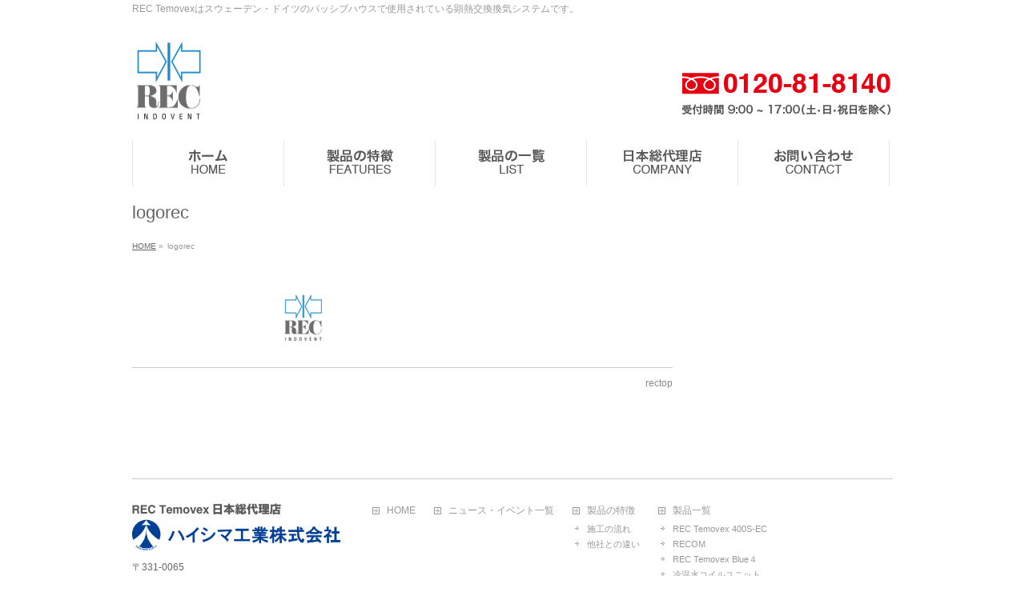

--- FILE ---
content_type: text/html; charset=UTF-8
request_url: https://rec-japan.net/logorec/
body_size: 12273
content:
<!DOCTYPE html>
<!--[if IE]>
<meta http-equiv="X-UA-Compatible" content="IE=Edge">
<![endif]-->
<html xmlns:fb="http://ogp.me/ns/fb#" dir="ltr" lang="ja" prefix="og: https://ogp.me/ns#">
<head>
<meta charset="UTF-8" />
<title>logorec | REC Temovex</title>
<link rel="start" href="https://rec-japan.net" title="HOME" />

<!--[if lte IE 8]>
<link rel="stylesheet" type="text/css" media="all" href="https://rec-japan.net/wp-content/themes/biz-vektor-child/style_oldie.css" />
<![endif]-->
<meta id="viewport" name="viewport" content="width=device-width, initial-scale=1">
<!--[if lt IE 9]><script src="https://rec-japan.net/wp-content/themes/biz-vektor/js/html5.js"></script><![endif]-->

		<!-- All in One SEO 4.9.1.1 - aioseo.com -->
	<meta name="robots" content="max-image-preview:large" />
	<meta name="author" content="haishima"/>
	<meta name="google-site-verification" content="ur2yF0wFyZUtUveGZWhtXSM78ZVZv9QATPfHDvdjoVE" />
	<link rel="canonical" href="https://rec-japan.net/logorec/" />
	<meta name="generator" content="All in One SEO (AIOSEO) 4.9.1.1" />

		<!-- Global site tag (gtag.js) - Google Analytics -->
<script async src="https://www.googletagmanager.com/gtag/js?id=G-Z1MMJT429L"></script>
<script>
  window.dataLayer = window.dataLayer || [];
  function gtag(){dataLayer.push(arguments);}
  gtag('js', new Date());

  gtag('config', 'G-Z1MMJT429L');
</script>
		<meta property="og:locale" content="ja_JP" />
		<meta property="og:site_name" content="REC Temovex | REC Temovexはスウェーデン・ドイツのパッシブハウスで使用されている顕熱交換換気システムです。" />
		<meta property="og:type" content="article" />
		<meta property="og:title" content="logorec | REC Temovex" />
		<meta property="og:url" content="https://rec-japan.net/logorec/" />
		<meta property="article:published_time" content="2016-11-10T01:22:58+00:00" />
		<meta property="article:modified_time" content="2016-11-10T01:22:58+00:00" />
		<meta name="twitter:card" content="summary" />
		<meta name="twitter:title" content="logorec | REC Temovex" />
		<script type="application/ld+json" class="aioseo-schema">
			{"@context":"https:\/\/schema.org","@graph":[{"@type":"BreadcrumbList","@id":"https:\/\/rec-japan.net\/logorec\/#breadcrumblist","itemListElement":[{"@type":"ListItem","@id":"https:\/\/rec-japan.net#listItem","position":1,"name":"\u30db\u30fc\u30e0","item":"https:\/\/rec-japan.net","nextItem":{"@type":"ListItem","@id":"https:\/\/rec-japan.net\/logorec\/#listItem","name":"logorec"}},{"@type":"ListItem","@id":"https:\/\/rec-japan.net\/logorec\/#listItem","position":2,"name":"logorec","previousItem":{"@type":"ListItem","@id":"https:\/\/rec-japan.net#listItem","name":"\u30db\u30fc\u30e0"}}]},{"@type":"ItemPage","@id":"https:\/\/rec-japan.net\/logorec\/#itempage","url":"https:\/\/rec-japan.net\/logorec\/","name":"logorec | REC Temovex","inLanguage":"ja","isPartOf":{"@id":"https:\/\/rec-japan.net\/#website"},"breadcrumb":{"@id":"https:\/\/rec-japan.net\/logorec\/#breadcrumblist"},"author":{"@id":"https:\/\/rec-japan.net\/author\/haishima\/#author"},"creator":{"@id":"https:\/\/rec-japan.net\/author\/haishima\/#author"},"datePublished":"2016-11-10T10:22:58+09:00","dateModified":"2016-11-10T10:22:58+09:00"},{"@type":"Organization","@id":"https:\/\/rec-japan.net\/#organization","name":"REC Temovex","description":"REC Temovex\u306f\u30b9\u30a6\u30a7\u30fc\u30c7\u30f3\u30fb\u30c9\u30a4\u30c4\u306e\u30d1\u30c3\u30b7\u30d6\u30cf\u30a6\u30b9\u3067\u4f7f\u7528\u3055\u308c\u3066\u3044\u308b\u9855\u71b1\u4ea4\u63db\u63db\u6c17\u30b7\u30b9\u30c6\u30e0\u3067\u3059\u3002","url":"https:\/\/rec-japan.net\/"},{"@type":"Person","@id":"https:\/\/rec-japan.net\/author\/haishima\/#author","url":"https:\/\/rec-japan.net\/author\/haishima\/","name":"haishima","image":{"@type":"ImageObject","@id":"https:\/\/rec-japan.net\/logorec\/#authorImage","url":"https:\/\/secure.gravatar.com\/avatar\/d92d45226fbabe2b10b35b212cf2aa4961ab0b8d553ee3305ab87eb217c766d3?s=96&d=mm&r=g","width":96,"height":96,"caption":"haishima"}},{"@type":"WebSite","@id":"https:\/\/rec-japan.net\/#website","url":"https:\/\/rec-japan.net\/","name":"REC Temovex","description":"REC Temovex\u306f\u30b9\u30a6\u30a7\u30fc\u30c7\u30f3\u30fb\u30c9\u30a4\u30c4\u306e\u30d1\u30c3\u30b7\u30d6\u30cf\u30a6\u30b9\u3067\u4f7f\u7528\u3055\u308c\u3066\u3044\u308b\u9855\u71b1\u4ea4\u63db\u63db\u6c17\u30b7\u30b9\u30c6\u30e0\u3067\u3059\u3002","inLanguage":"ja","publisher":{"@id":"https:\/\/rec-japan.net\/#organization"}}]}
		</script>
		<!-- All in One SEO -->

<link rel='dns-prefetch' href='//maxcdn.bootstrapcdn.com' />
<link rel='dns-prefetch' href='//fonts.googleapis.com' />
<link rel="alternate" type="application/rss+xml" title="REC Temovex &raquo; フィード" href="https://rec-japan.net/feed/" />
<link rel="alternate" type="application/rss+xml" title="REC Temovex &raquo; コメントフィード" href="https://rec-japan.net/comments/feed/" />
<link rel="alternate" type="application/rss+xml" title="REC Temovex &raquo; logorec のコメントのフィード" href="https://rec-japan.net/feed/?attachment_id=7" />
<link rel="alternate" title="oEmbed (JSON)" type="application/json+oembed" href="https://rec-japan.net/wp-json/oembed/1.0/embed?url=https%3A%2F%2Frec-japan.net%2Flogorec%2F" />
<link rel="alternate" title="oEmbed (XML)" type="text/xml+oembed" href="https://rec-japan.net/wp-json/oembed/1.0/embed?url=https%3A%2F%2Frec-japan.net%2Flogorec%2F&#038;format=xml" />
<meta name="description" content="REC Temovexはスウェーデン・ドイツのパッシブハウスで使用されている顕熱交換換気システムです。" />
<style type="text/css">.keyColorBG,.keyColorBGh:hover,.keyColor_bg,.keyColor_bg_hover:hover{background-color: #e90000;}.keyColorCl,.keyColorClh:hover,.keyColor_txt,.keyColor_txt_hover:hover{color: #e90000;}.keyColorBd,.keyColorBdh:hover,.keyColor_border,.keyColor_border_hover:hover{border-color: #e90000;}.color_keyBG,.color_keyBGh:hover,.color_key_bg,.color_key_bg_hover:hover{background-color: #e90000;}.color_keyCl,.color_keyClh:hover,.color_key_txt,.color_key_txt_hover:hover{color: #e90000;}.color_keyBd,.color_keyBdh:hover,.color_key_border,.color_key_border_hover:hover{border-color: #e90000;}</style>
<style id='wp-img-auto-sizes-contain-inline-css' type='text/css'>
img:is([sizes=auto i],[sizes^="auto," i]){contain-intrinsic-size:3000px 1500px}
/*# sourceURL=wp-img-auto-sizes-contain-inline-css */
</style>
<style id='wp-emoji-styles-inline-css' type='text/css'>

	img.wp-smiley, img.emoji {
		display: inline !important;
		border: none !important;
		box-shadow: none !important;
		height: 1em !important;
		width: 1em !important;
		margin: 0 0.07em !important;
		vertical-align: -0.1em !important;
		background: none !important;
		padding: 0 !important;
	}
/*# sourceURL=wp-emoji-styles-inline-css */
</style>
<style id='wp-block-library-inline-css' type='text/css'>
:root{--wp-block-synced-color:#7a00df;--wp-block-synced-color--rgb:122,0,223;--wp-bound-block-color:var(--wp-block-synced-color);--wp-editor-canvas-background:#ddd;--wp-admin-theme-color:#007cba;--wp-admin-theme-color--rgb:0,124,186;--wp-admin-theme-color-darker-10:#006ba1;--wp-admin-theme-color-darker-10--rgb:0,107,160.5;--wp-admin-theme-color-darker-20:#005a87;--wp-admin-theme-color-darker-20--rgb:0,90,135;--wp-admin-border-width-focus:2px}@media (min-resolution:192dpi){:root{--wp-admin-border-width-focus:1.5px}}.wp-element-button{cursor:pointer}:root .has-very-light-gray-background-color{background-color:#eee}:root .has-very-dark-gray-background-color{background-color:#313131}:root .has-very-light-gray-color{color:#eee}:root .has-very-dark-gray-color{color:#313131}:root .has-vivid-green-cyan-to-vivid-cyan-blue-gradient-background{background:linear-gradient(135deg,#00d084,#0693e3)}:root .has-purple-crush-gradient-background{background:linear-gradient(135deg,#34e2e4,#4721fb 50%,#ab1dfe)}:root .has-hazy-dawn-gradient-background{background:linear-gradient(135deg,#faaca8,#dad0ec)}:root .has-subdued-olive-gradient-background{background:linear-gradient(135deg,#fafae1,#67a671)}:root .has-atomic-cream-gradient-background{background:linear-gradient(135deg,#fdd79a,#004a59)}:root .has-nightshade-gradient-background{background:linear-gradient(135deg,#330968,#31cdcf)}:root .has-midnight-gradient-background{background:linear-gradient(135deg,#020381,#2874fc)}:root{--wp--preset--font-size--normal:16px;--wp--preset--font-size--huge:42px}.has-regular-font-size{font-size:1em}.has-larger-font-size{font-size:2.625em}.has-normal-font-size{font-size:var(--wp--preset--font-size--normal)}.has-huge-font-size{font-size:var(--wp--preset--font-size--huge)}.has-text-align-center{text-align:center}.has-text-align-left{text-align:left}.has-text-align-right{text-align:right}.has-fit-text{white-space:nowrap!important}#end-resizable-editor-section{display:none}.aligncenter{clear:both}.items-justified-left{justify-content:flex-start}.items-justified-center{justify-content:center}.items-justified-right{justify-content:flex-end}.items-justified-space-between{justify-content:space-between}.screen-reader-text{border:0;clip-path:inset(50%);height:1px;margin:-1px;overflow:hidden;padding:0;position:absolute;width:1px;word-wrap:normal!important}.screen-reader-text:focus{background-color:#ddd;clip-path:none;color:#444;display:block;font-size:1em;height:auto;left:5px;line-height:normal;padding:15px 23px 14px;text-decoration:none;top:5px;width:auto;z-index:100000}html :where(.has-border-color){border-style:solid}html :where([style*=border-top-color]){border-top-style:solid}html :where([style*=border-right-color]){border-right-style:solid}html :where([style*=border-bottom-color]){border-bottom-style:solid}html :where([style*=border-left-color]){border-left-style:solid}html :where([style*=border-width]){border-style:solid}html :where([style*=border-top-width]){border-top-style:solid}html :where([style*=border-right-width]){border-right-style:solid}html :where([style*=border-bottom-width]){border-bottom-style:solid}html :where([style*=border-left-width]){border-left-style:solid}html :where(img[class*=wp-image-]){height:auto;max-width:100%}:where(figure){margin:0 0 1em}html :where(.is-position-sticky){--wp-admin--admin-bar--position-offset:var(--wp-admin--admin-bar--height,0px)}@media screen and (max-width:600px){html :where(.is-position-sticky){--wp-admin--admin-bar--position-offset:0px}}

/*# sourceURL=wp-block-library-inline-css */
</style><style id='global-styles-inline-css' type='text/css'>
:root{--wp--preset--aspect-ratio--square: 1;--wp--preset--aspect-ratio--4-3: 4/3;--wp--preset--aspect-ratio--3-4: 3/4;--wp--preset--aspect-ratio--3-2: 3/2;--wp--preset--aspect-ratio--2-3: 2/3;--wp--preset--aspect-ratio--16-9: 16/9;--wp--preset--aspect-ratio--9-16: 9/16;--wp--preset--color--black: #000000;--wp--preset--color--cyan-bluish-gray: #abb8c3;--wp--preset--color--white: #ffffff;--wp--preset--color--pale-pink: #f78da7;--wp--preset--color--vivid-red: #cf2e2e;--wp--preset--color--luminous-vivid-orange: #ff6900;--wp--preset--color--luminous-vivid-amber: #fcb900;--wp--preset--color--light-green-cyan: #7bdcb5;--wp--preset--color--vivid-green-cyan: #00d084;--wp--preset--color--pale-cyan-blue: #8ed1fc;--wp--preset--color--vivid-cyan-blue: #0693e3;--wp--preset--color--vivid-purple: #9b51e0;--wp--preset--gradient--vivid-cyan-blue-to-vivid-purple: linear-gradient(135deg,rgb(6,147,227) 0%,rgb(155,81,224) 100%);--wp--preset--gradient--light-green-cyan-to-vivid-green-cyan: linear-gradient(135deg,rgb(122,220,180) 0%,rgb(0,208,130) 100%);--wp--preset--gradient--luminous-vivid-amber-to-luminous-vivid-orange: linear-gradient(135deg,rgb(252,185,0) 0%,rgb(255,105,0) 100%);--wp--preset--gradient--luminous-vivid-orange-to-vivid-red: linear-gradient(135deg,rgb(255,105,0) 0%,rgb(207,46,46) 100%);--wp--preset--gradient--very-light-gray-to-cyan-bluish-gray: linear-gradient(135deg,rgb(238,238,238) 0%,rgb(169,184,195) 100%);--wp--preset--gradient--cool-to-warm-spectrum: linear-gradient(135deg,rgb(74,234,220) 0%,rgb(151,120,209) 20%,rgb(207,42,186) 40%,rgb(238,44,130) 60%,rgb(251,105,98) 80%,rgb(254,248,76) 100%);--wp--preset--gradient--blush-light-purple: linear-gradient(135deg,rgb(255,206,236) 0%,rgb(152,150,240) 100%);--wp--preset--gradient--blush-bordeaux: linear-gradient(135deg,rgb(254,205,165) 0%,rgb(254,45,45) 50%,rgb(107,0,62) 100%);--wp--preset--gradient--luminous-dusk: linear-gradient(135deg,rgb(255,203,112) 0%,rgb(199,81,192) 50%,rgb(65,88,208) 100%);--wp--preset--gradient--pale-ocean: linear-gradient(135deg,rgb(255,245,203) 0%,rgb(182,227,212) 50%,rgb(51,167,181) 100%);--wp--preset--gradient--electric-grass: linear-gradient(135deg,rgb(202,248,128) 0%,rgb(113,206,126) 100%);--wp--preset--gradient--midnight: linear-gradient(135deg,rgb(2,3,129) 0%,rgb(40,116,252) 100%);--wp--preset--font-size--small: 13px;--wp--preset--font-size--medium: 20px;--wp--preset--font-size--large: 36px;--wp--preset--font-size--x-large: 42px;--wp--preset--spacing--20: 0.44rem;--wp--preset--spacing--30: 0.67rem;--wp--preset--spacing--40: 1rem;--wp--preset--spacing--50: 1.5rem;--wp--preset--spacing--60: 2.25rem;--wp--preset--spacing--70: 3.38rem;--wp--preset--spacing--80: 5.06rem;--wp--preset--shadow--natural: 6px 6px 9px rgba(0, 0, 0, 0.2);--wp--preset--shadow--deep: 12px 12px 50px rgba(0, 0, 0, 0.4);--wp--preset--shadow--sharp: 6px 6px 0px rgba(0, 0, 0, 0.2);--wp--preset--shadow--outlined: 6px 6px 0px -3px rgb(255, 255, 255), 6px 6px rgb(0, 0, 0);--wp--preset--shadow--crisp: 6px 6px 0px rgb(0, 0, 0);}:where(.is-layout-flex){gap: 0.5em;}:where(.is-layout-grid){gap: 0.5em;}body .is-layout-flex{display: flex;}.is-layout-flex{flex-wrap: wrap;align-items: center;}.is-layout-flex > :is(*, div){margin: 0;}body .is-layout-grid{display: grid;}.is-layout-grid > :is(*, div){margin: 0;}:where(.wp-block-columns.is-layout-flex){gap: 2em;}:where(.wp-block-columns.is-layout-grid){gap: 2em;}:where(.wp-block-post-template.is-layout-flex){gap: 1.25em;}:where(.wp-block-post-template.is-layout-grid){gap: 1.25em;}.has-black-color{color: var(--wp--preset--color--black) !important;}.has-cyan-bluish-gray-color{color: var(--wp--preset--color--cyan-bluish-gray) !important;}.has-white-color{color: var(--wp--preset--color--white) !important;}.has-pale-pink-color{color: var(--wp--preset--color--pale-pink) !important;}.has-vivid-red-color{color: var(--wp--preset--color--vivid-red) !important;}.has-luminous-vivid-orange-color{color: var(--wp--preset--color--luminous-vivid-orange) !important;}.has-luminous-vivid-amber-color{color: var(--wp--preset--color--luminous-vivid-amber) !important;}.has-light-green-cyan-color{color: var(--wp--preset--color--light-green-cyan) !important;}.has-vivid-green-cyan-color{color: var(--wp--preset--color--vivid-green-cyan) !important;}.has-pale-cyan-blue-color{color: var(--wp--preset--color--pale-cyan-blue) !important;}.has-vivid-cyan-blue-color{color: var(--wp--preset--color--vivid-cyan-blue) !important;}.has-vivid-purple-color{color: var(--wp--preset--color--vivid-purple) !important;}.has-black-background-color{background-color: var(--wp--preset--color--black) !important;}.has-cyan-bluish-gray-background-color{background-color: var(--wp--preset--color--cyan-bluish-gray) !important;}.has-white-background-color{background-color: var(--wp--preset--color--white) !important;}.has-pale-pink-background-color{background-color: var(--wp--preset--color--pale-pink) !important;}.has-vivid-red-background-color{background-color: var(--wp--preset--color--vivid-red) !important;}.has-luminous-vivid-orange-background-color{background-color: var(--wp--preset--color--luminous-vivid-orange) !important;}.has-luminous-vivid-amber-background-color{background-color: var(--wp--preset--color--luminous-vivid-amber) !important;}.has-light-green-cyan-background-color{background-color: var(--wp--preset--color--light-green-cyan) !important;}.has-vivid-green-cyan-background-color{background-color: var(--wp--preset--color--vivid-green-cyan) !important;}.has-pale-cyan-blue-background-color{background-color: var(--wp--preset--color--pale-cyan-blue) !important;}.has-vivid-cyan-blue-background-color{background-color: var(--wp--preset--color--vivid-cyan-blue) !important;}.has-vivid-purple-background-color{background-color: var(--wp--preset--color--vivid-purple) !important;}.has-black-border-color{border-color: var(--wp--preset--color--black) !important;}.has-cyan-bluish-gray-border-color{border-color: var(--wp--preset--color--cyan-bluish-gray) !important;}.has-white-border-color{border-color: var(--wp--preset--color--white) !important;}.has-pale-pink-border-color{border-color: var(--wp--preset--color--pale-pink) !important;}.has-vivid-red-border-color{border-color: var(--wp--preset--color--vivid-red) !important;}.has-luminous-vivid-orange-border-color{border-color: var(--wp--preset--color--luminous-vivid-orange) !important;}.has-luminous-vivid-amber-border-color{border-color: var(--wp--preset--color--luminous-vivid-amber) !important;}.has-light-green-cyan-border-color{border-color: var(--wp--preset--color--light-green-cyan) !important;}.has-vivid-green-cyan-border-color{border-color: var(--wp--preset--color--vivid-green-cyan) !important;}.has-pale-cyan-blue-border-color{border-color: var(--wp--preset--color--pale-cyan-blue) !important;}.has-vivid-cyan-blue-border-color{border-color: var(--wp--preset--color--vivid-cyan-blue) !important;}.has-vivid-purple-border-color{border-color: var(--wp--preset--color--vivid-purple) !important;}.has-vivid-cyan-blue-to-vivid-purple-gradient-background{background: var(--wp--preset--gradient--vivid-cyan-blue-to-vivid-purple) !important;}.has-light-green-cyan-to-vivid-green-cyan-gradient-background{background: var(--wp--preset--gradient--light-green-cyan-to-vivid-green-cyan) !important;}.has-luminous-vivid-amber-to-luminous-vivid-orange-gradient-background{background: var(--wp--preset--gradient--luminous-vivid-amber-to-luminous-vivid-orange) !important;}.has-luminous-vivid-orange-to-vivid-red-gradient-background{background: var(--wp--preset--gradient--luminous-vivid-orange-to-vivid-red) !important;}.has-very-light-gray-to-cyan-bluish-gray-gradient-background{background: var(--wp--preset--gradient--very-light-gray-to-cyan-bluish-gray) !important;}.has-cool-to-warm-spectrum-gradient-background{background: var(--wp--preset--gradient--cool-to-warm-spectrum) !important;}.has-blush-light-purple-gradient-background{background: var(--wp--preset--gradient--blush-light-purple) !important;}.has-blush-bordeaux-gradient-background{background: var(--wp--preset--gradient--blush-bordeaux) !important;}.has-luminous-dusk-gradient-background{background: var(--wp--preset--gradient--luminous-dusk) !important;}.has-pale-ocean-gradient-background{background: var(--wp--preset--gradient--pale-ocean) !important;}.has-electric-grass-gradient-background{background: var(--wp--preset--gradient--electric-grass) !important;}.has-midnight-gradient-background{background: var(--wp--preset--gradient--midnight) !important;}.has-small-font-size{font-size: var(--wp--preset--font-size--small) !important;}.has-medium-font-size{font-size: var(--wp--preset--font-size--medium) !important;}.has-large-font-size{font-size: var(--wp--preset--font-size--large) !important;}.has-x-large-font-size{font-size: var(--wp--preset--font-size--x-large) !important;}
/*# sourceURL=global-styles-inline-css */
</style>

<style id='classic-theme-styles-inline-css' type='text/css'>
/*! This file is auto-generated */
.wp-block-button__link{color:#fff;background-color:#32373c;border-radius:9999px;box-shadow:none;text-decoration:none;padding:calc(.667em + 2px) calc(1.333em + 2px);font-size:1.125em}.wp-block-file__button{background:#32373c;color:#fff;text-decoration:none}
/*# sourceURL=/wp-includes/css/classic-themes.min.css */
</style>
<link rel='stylesheet' id='contact-form-7-css' href='https://rec-japan.net/wp-content/plugins/contact-form-7/includes/css/styles.css?ver=6.1.4' type='text/css' media='all' />
<link rel='stylesheet' id='whats-new-style-css' href='https://rec-japan.net/wp-content/plugins/whats-new-genarator/whats-new.css?ver=2.0.2' type='text/css' media='all' />
<link rel='stylesheet' id='Biz_Vektor_common_style-css' href='https://rec-japan.net/wp-content/themes/biz-vektor/css/bizvektor_common_min.css?ver=1.9.5' type='text/css' media='all' />
<link rel='stylesheet' id='Biz_Vektor_Design_style-css' href='https://rec-japan.net/wp-content/themes/biz-vektor/design_skins/plain/plain.css?ver=1.9.5' type='text/css' media='all' />
<link rel='stylesheet' id='Biz_Vektor_plugin_sns_style-css' href='https://rec-japan.net/wp-content/themes/biz-vektor/plugins/sns/style_bizvektor_sns.css?ver=6.9' type='text/css' media='all' />
<link rel='stylesheet' id='Biz_Vektor_add_font_awesome-css' href='//maxcdn.bootstrapcdn.com/font-awesome/4.3.0/css/font-awesome.min.css?ver=6.9' type='text/css' media='all' />
<link rel='stylesheet' id='Biz_Vektor_add_web_fonts-css' href='//fonts.googleapis.com/css?family=Droid+Sans%3A700%7CLato%3A900%7CAnton&#038;ver=6.9' type='text/css' media='all' />
<link rel="https://api.w.org/" href="https://rec-japan.net/wp-json/" /><link rel="alternate" title="JSON" type="application/json" href="https://rec-japan.net/wp-json/wp/v2/media/7" /><link rel="EditURI" type="application/rsd+xml" title="RSD" href="https://rec-japan.net/xmlrpc.php?rsd" />
<link rel='shortlink' href='https://rec-japan.net/?p=7' />
<!-- [ BizVektor OGP ] -->
<meta property="og:site_name" content="REC Temovex" />
<meta property="og:url" content="https://rec-japan.net/logorec/" />
<meta property="fb:app_id" content="" />
<meta property="og:type" content="article" />
<meta property="og:title" content="logorec | REC Temovex" />
<meta property="og:description" content="REC Temovexはスウェーデン・ドイツのパッシブハウスで使用されている顕熱交換換気システムです。" />
<!-- [ /BizVektor OGP ] -->
<!--[if lte IE 8]>
<link rel="stylesheet" type="text/css" media="all" href="https://rec-japan.net/wp-content/themes/biz-vektor/design_skins/plain/plain_oldie.css" />
<![endif]-->
<style type="text/css">
/*-------------------------------------------*/
/*	sidebar child menu display
/*-------------------------------------------*/
#sideTower	ul.localNavi ul.children	{ display:none; }
#sideTower	ul.localNavi li.current_page_ancestor	ul.children,
#sideTower	ul.localNavi li.current_page_item		ul.children,
#sideTower	ul.localNavi li.current-cat				ul.children{ display:block; }
</style>
	<link rel="pingback" href="https://rec-japan.net/xmlrpc.php" />
<style>.simplemap img{max-width:none !important;padding:0 !important;margin:0 !important;}.staticmap,.staticmap img{max-width:100% !important;height:auto !important;}.simplemap .simplemap-content{display:none;}</style>
<script>var google_map_api_key = "AIzaSyDNWR-E4tbpA0MgamAcmc5VmL6mC7RbmmQ";</script><link rel="icon" href="https://rec-japan.net/wp-content/uploads/2022/07/cropped-favicon-32x32.png" sizes="32x32" />
<link rel="icon" href="https://rec-japan.net/wp-content/uploads/2022/07/cropped-favicon-192x192.png" sizes="192x192" />
<link rel="apple-touch-icon" href="https://rec-japan.net/wp-content/uploads/2022/07/cropped-favicon-180x180.png" />
<meta name="msapplication-TileImage" content="https://rec-japan.net/wp-content/uploads/2022/07/cropped-favicon-270x270.png" />
<style type="text/css">
/*-------------------------------------------*/
/*	menu divide
/*-------------------------------------------*/
@media (min-width: 970px) {
#gMenu .menu > li { width:189px; text-align:center; }
#gMenu .menu > li.current_menu_item,
#gMenu .menu > li.current-menu-item,
#gMenu .menu > li.current-menu-ancestor,
#gMenu .menu > li.current_page_item,
#gMenu .menu > li.current_page_ancestor,
#gMenu .menu > li.current-page-ancestor { width:193px; }
}
</style>
<!--[if lte IE 8]>
<style type="text/css">
#gMenu .menu li { width:189px; text-align:center; }
#gMenu .menu li.current_page_item,
#gMenu .menu li.current_page_ancestor { width:193px; }
</style>
<![endif]-->
<style type="text/css">
/*-------------------------------------------*/
/*	font
/*-------------------------------------------*/
h1,h2,h3,h4,h4,h5,h6,#header #site-title,#pageTitBnr #pageTitInner #pageTit,#content .leadTxt,#sideTower .localHead {font-family: Meiryo,Osaka,sans-serif; }
#pageTitBnr #pageTitInner #pageTit { font-weight:lighter; }
#gMenu .menu li a strong {font-family: Meiryo,Osaka,sans-serif; }
</style>
<link rel="stylesheet" href="https://rec-japan.net/wp-content/themes/biz-vektor-child/style.css" type="text/css" media="all" />
<style type="text/css">
@media (min-width: 120px) {
#header .innerBox #site-title img { max-height:120px; }
}
@media (min-width: 970px) { 
#main #container #content { float:left; width:675px; } 
#main #container #sideTower { float:right; width:260px; } }


a:hover img {
	opacity: 0.7;
	filter:alpha(opacity=70);
}

/* ボタンのマウスオーバー時に色を変更 */
a.btn.btnL:hover {
    background-color:red;
    color:white;
}

/* お問い合わせ */
.wpcf7-form span.hissu  {
　　color: #aa0000; /*必須の文字色を赤色に指定*/
　　font-size: smaller} /*文字サイズを一回り小さく*/

/*　連絡先右上　*/
#header #headContact #headContactInner {
        margin-top:50px;margin-bottom:15px;
}


/*　font　*/
#content p { font-size:16px; }
#content p {color: #333;}
body { font-family:”ヒラギノ角ゴ Pro W3″, “Hiragino Kaku Gothic Pro”, “メイリオ”, Meiryo, Osaka, “ＭＳ Ｐゴシック”, “MS PGothic”, sans-serif; }
#content p { line-height: 2em }
#content p { margin-bottom: 2em; }
#content p { margin-top: 1em; }
@media (min-width: 970px) { #main #container #sideTower { width:250px; } }

/*　midasi１　*/
.midasi0001{
    margin: 0 0 0.5em;
    padding: 0.5em;
    border-top: 3px solid #B92A2C;
    border-bottom: 3px solid #B92A2C;
    font-size: 1.5em;
    font-weight: bold;color:#B92A2C;
}

/*　midasi２　*/
.midasi0002{
    margin: 0 0 1.5em;
    padding: 0.8em;
    background: #B92A2C;
    font-size: 1.5em;
    font-weight: bold;color:#fff;
    border: 2px solid #B92A2C;
    box-shadow: 3px 3px 3px rgba(0,0,0,0.4);
    -moz-box-shadow: 3px 3px 3px rgba(0,0,0,0.4);
    -webkit-box-shadow: 3px 3px 3px rgba(0,0,0,0.4);
    -o-box-shadow: 3px 3px 3px rgba(0,0,0,0.4);
    -ms-box-shadow: 3px 3px 3px rgba(0,0,0,0.4);
}

/*　caption　*/
.wp-caption .wp-caption-text {
    font-style: normal;
    font-weight:bold;
    font-size: 12px;
    font-size: 1rem;
    text-align: left; 
    margin-top:5px;
}</style>
	</head>

<body class="attachment wp-singular attachment-template-default single single-attachment postid-7 attachmentid-7 attachment-png wp-theme-biz-vektor wp-child-theme-biz-vektor-child two-column right-sidebar">

<div id="fb-root"></div>

<div id="wrap">

<!--[if lte IE 8]>
<div id="eradi_ie_box">
<div class="alert_title">ご利用の <span style="font-weight: bold;">Internet Exproler</span> は古すぎます。</div>
<p>あなたがご利用の Internet Explorer はすでにサポートが終了しているため、正しい表示・動作を保証しておりません。<br />
古い Internet Exproler はセキュリティーの観点からも、<a href="https://www.microsoft.com/ja-jp/windows/lifecycle/iesupport/" target="_blank" >新しいブラウザに移行する事が強く推奨されています。</a><br />
<a href="http://windows.microsoft.com/ja-jp/internet-explorer/" target="_blank" >最新のInternet Exproler</a> や <a href="https://www.microsoft.com/ja-jp/windows/microsoft-edge" target="_blank" >Edge</a> を利用するか、<a href="https://www.google.co.jp/chrome/browser/index.html" target="_blank">Chrome</a> や <a href="https://www.mozilla.org/ja/firefox/new/" target="_blank">Firefox</a> など、より早くて快適なブラウザをご利用ください。</p>
</div>
<![endif]-->

<!-- [ #headerTop ] -->
<div id="headerTop">
<div class="innerBox">
<div id="site-description">REC Temovexはスウェーデン・ドイツのパッシブハウスで使用されている顕熱交換換気システムです。</div>
</div>
</div><!-- [ /#headerTop ] -->

<!-- [ #header ] -->
<div id="header">
<div id="headerInner" class="innerBox">
<!-- [ #headLogo ] -->
<div id="site-title">
<a href="https://rec-japan.net/" title="REC Temovex" rel="home">
<img src="https://rec-japan.net/wp-content/uploads/2016/11/REC_logo-e1478740409631.png" alt="REC Temovex" /></a>
</div>
<!-- [ /#headLogo ] -->

<!-- [ #headContact ] -->
<div id="headContact"><div id="headContactInner"><div class="sideWidget widget widget_text" id="text-13">			<div class="textwidget"><p><img decoding="async" src="/wp-content/uploads/2016/11/renrakusaki-2.png" /></p>
</div>
		</div></div></div><!-- [ /#headContact ] -->

</div>
<!-- #headerInner -->
</div>
<!-- [ /#header ] -->


<!-- [ #gMenu ] -->
<div id="gMenu" class="itemClose">
<div id="gMenuInner" class="innerBox">
<h3 class="assistive-text" onclick="showHide('gMenu');"><span>MENU</span></h3>
<div class="skip-link screen-reader-text">
	<a href="#content" title="メニューを飛ばす">メニューを飛ばす</a>
</div>
<div class="menu-mainmenu-container"><ul id="menu-mainmenu" class="menu"><li id="menu-item-255" class="menu-item menu-item-type-custom menu-item-object-custom menu-item-home"><a href="https://rec-japan.net/"><strong><img src="https://rec-japan.net/wp-content/uploads/2016/11/home-2.png"></strong></a></li>
<li id="menu-item-249" class="menu-item menu-item-type-post_type menu-item-object-page menu-item-has-children"><a href="https://rec-japan.net/features/"><strong><img src="https://rec-japan.net/wp-content/uploads/2016/11/features-2.png"></strong></a>
<ul class="sub-menu">
	<li id="menu-item-390" class="menu-item menu-item-type-post_type menu-item-object-page"><a href="https://rec-japan.net/flow/">施工の流れ</a></li>
	<li id="menu-item-494" class="menu-item menu-item-type-post_type menu-item-object-page"><a href="https://rec-japan.net/comparison/">他社との違い</a></li>
</ul>
</li>
<li id="menu-item-250" class="menu-item menu-item-type-post_type menu-item-object-page menu-item-has-children"><a href="https://rec-japan.net/list/"><strong><img src="https://rec-japan.net/wp-content/uploads/2016/11/list-2.png"></strong></a>
<ul class="sub-menu">
	<li id="menu-item-251" class="menu-item menu-item-type-post_type menu-item-object-page"><a href="https://rec-japan.net/rec-temovex-400s-ec/">REC Temovex 400S-EC</a></li>
	<li id="menu-item-1311" class="menu-item menu-item-type-post_type menu-item-object-page"><a href="https://rec-japan.net/recom/">RECOM</a></li>
	<li id="menu-item-1431" class="menu-item menu-item-type-post_type menu-item-object-page"><a href="https://rec-japan.net/rec-temovex-blue%ef%bc%94/">REC Temovex Blue４</a></li>
	<li id="menu-item-1602" class="menu-item menu-item-type-post_type menu-item-object-page"><a href="https://rec-japan.net/hccoil/">冷温水コイルユニット</a></li>
</ul>
</li>
<li id="menu-item-254" class="menu-item menu-item-type-post_type menu-item-object-page"><a href="https://rec-japan.net/company/"><strong><img src="https://rec-japan.net/wp-content/uploads/2016/11/company-2.png"></strong></a></li>
<li id="menu-item-253" class="menu-item menu-item-type-post_type menu-item-object-page"><a href="https://rec-japan.net/contact/"><strong><img src="https://rec-japan.net/wp-content/uploads/2016/11/contact-2.png"></strong></a></li>
</ul></div>
</div><!-- [ /#gMenuInner ] -->
</div>
<!-- [ /#gMenu ] -->


<div id="pageTitBnr">
<div class="innerBox">
<div id="pageTitInner">
<h1 id="pageTit">
logorec</h1>
</div><!-- [ /#pageTitInner ] -->
</div>
</div><!-- [ /#pageTitBnr ] -->
<!-- [ #panList ] -->
<div id="panList">
<div id="panListInner" class="innerBox">
<ul><li id="panHome"><a href="https://rec-japan.net"><span>HOME</span></a> &raquo; </li><li><span>logorec</span></li></ul></div>
</div>
<!-- [ /#panList ] -->

<div id="main">
<!-- [ #container ] -->
<div id="container" class="innerBox">
	<!-- [ #content ] -->
	<div id="content" class="content wide">


				<div id="post-7" class="post-7 attachment type-attachment status-inherit hentry">

					<div class="entry-content">
						<div class="entry-attachment">
						<p class="attachment"><a href="https://rec-japan.net/rectop-2/" title="logorec" rel="attachment"><img width="387" height="60" src="https://rec-japan.net/wp-content/uploads/2016/11/logorec.png" class="attachment-900x9999 size-900x9999" alt="" decoding="async" srcset="https://rec-japan.net/wp-content/uploads/2016/11/logorec.png 387w, https://rec-japan.net/wp-content/uploads/2016/11/logorec-300x47.png 300w" sizes="(max-width: 387px) 100vw, 387px" /></a></p>

						<div id="nav-below" class="navigation">
							<div class="nav-previous"></div>
							<div class="nav-next"><a href='https://rec-japan.net/rectop-2/'>rectop</a></div>
						</div><!-- #nav-below -->
						</div><!-- .entry-attachment -->
						<div class="entry-caption"></div>


					</div><!-- .entry-content -->

				</div><!-- #post-## -->


	</div>
	<!-- [ /#content ] -->

</div>
<!-- [ /#container ] -->

</div><!-- #main -->

<div id="back-top">
<a href="#wrap">
	<img id="pagetop" src="https://rec-japan.net/wp-content/themes/biz-vektor/js/res-vektor/images/footer_pagetop.png" alt="PAGETOP" />
</a>
</div>

<!-- [ #footerSection ] -->
<div id="footerSection">

	<div id="pagetop">
	<div id="pagetopInner" class="innerBox">
	<a href="#wrap">PAGETOP</a>
	</div>
	</div>

	<div id="footMenu">
	<div id="footMenuInner" class="innerBox">
		</div>
	</div>

	<!-- [ #footer ] -->
	<div id="footer">
	<!-- [ #footerInner ] -->
	<div id="footerInner" class="innerBox">
		<dl id="footerOutline">
		<dt><img src="https://rec-japan.net/wp-content/uploads/2016/11/haishimalogo-1.png" alt="REC Temovex" /></dt>
		<dd>
		〒331-0065<br />
埼玉県さいたま市西区二ツ宮304-1<br />
TEL : 048-624-2611 / FAX : 048-622-1954		</dd>
		</dl>
		<!-- [ #footerSiteMap ] -->
		<div id="footerSiteMap">
<div class="menu-site-map-container"><ul id="menu-site-map" class="menu"><li id="menu-item-559" class="menu-item menu-item-type-custom menu-item-object-custom menu-item-559"><a href="http://rec-japan.net/rec-japan.net/">HOME</a></li>
<li id="menu-item-455" class="menu-item menu-item-type-post_type menu-item-object-page current_page_parent menu-item-455"><a href="https://rec-japan.net/%e3%83%8b%e3%83%a5%e3%83%bc%e3%82%b9%e3%83%bb%e3%82%a4%e3%83%99%e3%83%b3%e3%83%88%e4%b8%80%e8%a6%a7/">ニュース・イベント一覧</a></li>
<li id="menu-item-456" class="menu-item menu-item-type-post_type menu-item-object-page menu-item-has-children menu-item-456"><a href="https://rec-japan.net/features/">製品の特徴</a>
<ul class="sub-menu">
	<li id="menu-item-461" class="menu-item menu-item-type-post_type menu-item-object-page menu-item-461"><a href="https://rec-japan.net/flow/">施工の流れ</a></li>
	<li id="menu-item-460" class="menu-item menu-item-type-post_type menu-item-object-page menu-item-460"><a href="https://rec-japan.net/comparison/">他社との違い</a></li>
</ul>
</li>
<li id="menu-item-457" class="menu-item menu-item-type-post_type menu-item-object-page menu-item-has-children menu-item-457"><a href="https://rec-japan.net/list/">製品一覧</a>
<ul class="sub-menu">
	<li id="menu-item-462" class="menu-item menu-item-type-post_type menu-item-object-page menu-item-462"><a href="https://rec-japan.net/rec-temovex-400s-ec/">REC Temovex 400S-EC</a></li>
	<li id="menu-item-1310" class="menu-item menu-item-type-post_type menu-item-object-page menu-item-1310"><a href="https://rec-japan.net/recom/">RECOM</a></li>
	<li id="menu-item-1445" class="menu-item menu-item-type-post_type menu-item-object-page menu-item-1445"><a href="https://rec-japan.net/rec-temovex-blue%ef%bc%94/">REC Temovex Blue４</a></li>
	<li id="menu-item-1601" class="menu-item menu-item-type-post_type menu-item-object-page menu-item-1601"><a href="https://rec-japan.net/hccoil/">冷温水コイルユニット</a></li>
</ul>
</li>
<li id="menu-item-458" class="menu-item menu-item-type-post_type menu-item-object-page menu-item-458"><a href="https://rec-japan.net/company/">日本総代理店概要</a></li>
<li id="menu-item-459" class="menu-item menu-item-type-post_type menu-item-object-page menu-item-459"><a href="https://rec-japan.net/contact/">お問い合わせ</a></li>
</ul></div></div>
		<!-- [ /#footerSiteMap ] -->
	</div>
	<!-- [ /#footerInner ] -->
	</div>
	<!-- [ /#footer ] -->

	<!-- [ #siteBottom ] -->
	<div id="siteBottom">
	<div id="siteBottomInner" class="innerBox">
	<div id="copy">Copyright &copy; <a href="https://rec-japan.net/" rel="home">REC Temovex</a> All Rights Reserved.</div>	</div>
	</div>
	<!-- [ /#siteBottom ] -->
</div>
<!-- [ /#footerSection ] -->
</div>
<!-- [ /#wrap ] -->
<script type="speculationrules">
{"prefetch":[{"source":"document","where":{"and":[{"href_matches":"/*"},{"not":{"href_matches":["/wp-*.php","/wp-admin/*","/wp-content/uploads/*","/wp-content/*","/wp-content/plugins/*","/wp-content/themes/biz-vektor-child/*","/wp-content/themes/biz-vektor/*","/*\\?(.+)"]}},{"not":{"selector_matches":"a[rel~=\"nofollow\"]"}},{"not":{"selector_matches":".no-prefetch, .no-prefetch a"}}]},"eagerness":"conservative"}]}
</script>
<script type="module"  src="https://rec-japan.net/wp-content/plugins/all-in-one-seo-pack/dist/Lite/assets/table-of-contents.95d0dfce.js?ver=4.9.1.1" id="aioseo/js/src/vue/standalone/blocks/table-of-contents/frontend.js-js"></script>
<script type="text/javascript" src="https://rec-japan.net/wp-includes/js/dist/hooks.min.js?ver=dd5603f07f9220ed27f1" id="wp-hooks-js"></script>
<script type="text/javascript" src="https://rec-japan.net/wp-includes/js/dist/i18n.min.js?ver=c26c3dc7bed366793375" id="wp-i18n-js"></script>
<script type="text/javascript" id="wp-i18n-js-after">
/* <![CDATA[ */
wp.i18n.setLocaleData( { 'text direction\u0004ltr': [ 'ltr' ] } );
//# sourceURL=wp-i18n-js-after
/* ]]> */
</script>
<script type="text/javascript" src="https://rec-japan.net/wp-content/plugins/contact-form-7/includes/swv/js/index.js?ver=6.1.4" id="swv-js"></script>
<script type="text/javascript" id="contact-form-7-js-translations">
/* <![CDATA[ */
( function( domain, translations ) {
	var localeData = translations.locale_data[ domain ] || translations.locale_data.messages;
	localeData[""].domain = domain;
	wp.i18n.setLocaleData( localeData, domain );
} )( "contact-form-7", {"translation-revision-date":"2025-11-30 08:12:23+0000","generator":"GlotPress\/4.0.3","domain":"messages","locale_data":{"messages":{"":{"domain":"messages","plural-forms":"nplurals=1; plural=0;","lang":"ja_JP"},"This contact form is placed in the wrong place.":["\u3053\u306e\u30b3\u30f3\u30bf\u30af\u30c8\u30d5\u30a9\u30fc\u30e0\u306f\u9593\u9055\u3063\u305f\u4f4d\u7f6e\u306b\u7f6e\u304b\u308c\u3066\u3044\u307e\u3059\u3002"],"Error:":["\u30a8\u30e9\u30fc:"]}},"comment":{"reference":"includes\/js\/index.js"}} );
//# sourceURL=contact-form-7-js-translations
/* ]]> */
</script>
<script type="text/javascript" id="contact-form-7-js-before">
/* <![CDATA[ */
var wpcf7 = {
    "api": {
        "root": "https:\/\/rec-japan.net\/wp-json\/",
        "namespace": "contact-form-7\/v1"
    }
};
//# sourceURL=contact-form-7-js-before
/* ]]> */
</script>
<script type="text/javascript" src="https://rec-japan.net/wp-content/plugins/contact-form-7/includes/js/index.js?ver=6.1.4" id="contact-form-7-js"></script>
<script type="text/javascript" src="https://rec-japan.net/wp-includes/js/comment-reply.min.js?ver=6.9" id="comment-reply-js" async="async" data-wp-strategy="async" fetchpriority="low"></script>
<script type="text/javascript" src="https://rec-japan.net/wp-includes/js/jquery/jquery.min.js?ver=3.7.1" id="jquery-core-js"></script>
<script type="text/javascript" src="https://rec-japan.net/wp-includes/js/jquery/jquery-migrate.min.js?ver=3.4.1" id="jquery-migrate-js"></script>
<script type="text/javascript" id="biz-vektor-min-js-js-extra">
/* <![CDATA[ */
var bv_sliderParams = {"slideshowSpeed":"6000","animation":"fade"};
//# sourceURL=biz-vektor-min-js-js-extra
/* ]]> */
</script>
<script type="text/javascript" src="https://rec-japan.net/wp-content/themes/biz-vektor/js/biz-vektor-min.js?ver=1.9.5&#039; defer=&#039;defer" id="biz-vektor-min-js-js"></script>
<script type="text/javascript" src="https://rec-japan.net/wp-content/plugins/throws-spam-away/js/tsa_params.min.js?ver=3.8.1" id="throws-spam-away-script-js"></script>
<script id="wp-emoji-settings" type="application/json">
{"baseUrl":"https://s.w.org/images/core/emoji/17.0.2/72x72/","ext":".png","svgUrl":"https://s.w.org/images/core/emoji/17.0.2/svg/","svgExt":".svg","source":{"concatemoji":"https://rec-japan.net/wp-includes/js/wp-emoji-release.min.js?ver=6.9"}}
</script>
<script type="module">
/* <![CDATA[ */
/*! This file is auto-generated */
const a=JSON.parse(document.getElementById("wp-emoji-settings").textContent),o=(window._wpemojiSettings=a,"wpEmojiSettingsSupports"),s=["flag","emoji"];function i(e){try{var t={supportTests:e,timestamp:(new Date).valueOf()};sessionStorage.setItem(o,JSON.stringify(t))}catch(e){}}function c(e,t,n){e.clearRect(0,0,e.canvas.width,e.canvas.height),e.fillText(t,0,0);t=new Uint32Array(e.getImageData(0,0,e.canvas.width,e.canvas.height).data);e.clearRect(0,0,e.canvas.width,e.canvas.height),e.fillText(n,0,0);const a=new Uint32Array(e.getImageData(0,0,e.canvas.width,e.canvas.height).data);return t.every((e,t)=>e===a[t])}function p(e,t){e.clearRect(0,0,e.canvas.width,e.canvas.height),e.fillText(t,0,0);var n=e.getImageData(16,16,1,1);for(let e=0;e<n.data.length;e++)if(0!==n.data[e])return!1;return!0}function u(e,t,n,a){switch(t){case"flag":return n(e,"\ud83c\udff3\ufe0f\u200d\u26a7\ufe0f","\ud83c\udff3\ufe0f\u200b\u26a7\ufe0f")?!1:!n(e,"\ud83c\udde8\ud83c\uddf6","\ud83c\udde8\u200b\ud83c\uddf6")&&!n(e,"\ud83c\udff4\udb40\udc67\udb40\udc62\udb40\udc65\udb40\udc6e\udb40\udc67\udb40\udc7f","\ud83c\udff4\u200b\udb40\udc67\u200b\udb40\udc62\u200b\udb40\udc65\u200b\udb40\udc6e\u200b\udb40\udc67\u200b\udb40\udc7f");case"emoji":return!a(e,"\ud83e\u1fac8")}return!1}function f(e,t,n,a){let r;const o=(r="undefined"!=typeof WorkerGlobalScope&&self instanceof WorkerGlobalScope?new OffscreenCanvas(300,150):document.createElement("canvas")).getContext("2d",{willReadFrequently:!0}),s=(o.textBaseline="top",o.font="600 32px Arial",{});return e.forEach(e=>{s[e]=t(o,e,n,a)}),s}function r(e){var t=document.createElement("script");t.src=e,t.defer=!0,document.head.appendChild(t)}a.supports={everything:!0,everythingExceptFlag:!0},new Promise(t=>{let n=function(){try{var e=JSON.parse(sessionStorage.getItem(o));if("object"==typeof e&&"number"==typeof e.timestamp&&(new Date).valueOf()<e.timestamp+604800&&"object"==typeof e.supportTests)return e.supportTests}catch(e){}return null}();if(!n){if("undefined"!=typeof Worker&&"undefined"!=typeof OffscreenCanvas&&"undefined"!=typeof URL&&URL.createObjectURL&&"undefined"!=typeof Blob)try{var e="postMessage("+f.toString()+"("+[JSON.stringify(s),u.toString(),c.toString(),p.toString()].join(",")+"));",a=new Blob([e],{type:"text/javascript"});const r=new Worker(URL.createObjectURL(a),{name:"wpTestEmojiSupports"});return void(r.onmessage=e=>{i(n=e.data),r.terminate(),t(n)})}catch(e){}i(n=f(s,u,c,p))}t(n)}).then(e=>{for(const n in e)a.supports[n]=e[n],a.supports.everything=a.supports.everything&&a.supports[n],"flag"!==n&&(a.supports.everythingExceptFlag=a.supports.everythingExceptFlag&&a.supports[n]);var t;a.supports.everythingExceptFlag=a.supports.everythingExceptFlag&&!a.supports.flag,a.supports.everything||((t=a.source||{}).concatemoji?r(t.concatemoji):t.wpemoji&&t.twemoji&&(r(t.twemoji),r(t.wpemoji)))});
//# sourceURL=https://rec-japan.net/wp-includes/js/wp-emoji-loader.min.js
/* ]]> */
</script>
</body>
</html>

--- FILE ---
content_type: text/css
request_url: https://rec-japan.net/wp-content/themes/biz-vektor/css/bizvektor_common_min.css?ver=1.9.5
body_size: 2680
content:
@charset "UTF-8";#confirm-button input,.content form input.wpcf7-submit,p.form-submit input[type=submit]{font-size:124%;line-height:160%;display:block;margin:0 auto;padding:12px 20px 10px;width:30%;border-radius:4px;text-align:center;border:none;overflow:hidden;position:relative;white-space:nowrap;text-decoration:none}.linkBtn a,a.btn,input[type=button],input[type=submit]{display:inline-block;overflow:hidden;margin-top:15px;position:relative;padding:8px 20px 6px;text-decoration:none;cursor:pointer;border:none}form input[type=date],form input[type=email],form input[type=password],form input[type=text],form select,form textarea{border:1px solid #e5e5e5;border-radius:4px;padding:10px 5px;outline:0;margin:5px 5px 5px 0;-webkit-appearance:none;font-size:100%}form input[type=checkbox],form input[type=radio]{margin-right:.5em;margin-left:.5em;width:auto}form input:focus,form textarea:focus{box-shadow:inset 0 0 5px rgba(8,1,3,.2)}form textarea{width:94%;font-size:12px}form input[type=button],form input[type=submit]{-webkit-appearance:none}form#searchform{padding:5px 0 5px 7px;display:block;overflow:hidden;position:relative}form#searchform input#s{margin:0 0 0 5px;padding:7px 5px;width:70%;float:left}form#searchform input#searchsubmit{margin:0 10px 0 0;float:right}div.wpcf7 img.ajax-loader{margin:8px auto!important;display:block}.content form table{margin-top:25px}.content form table th{vertical-align:middle}.content form table td,.content form table th{padding:10px}.flexslider.slide .flex-direction-nav li .next{right:0}.flexslider.slide .flex-direction-nav li .prev{left:0}@media (min-width:770px){form#searchform input#s{padding:6px 5px}.content form table td,.content form table th{padding:10px 15px}}#eradi_ie_box{background-color:#c00;padding:2em;color:#fff;text-align:center;font-size:114.3%}#eradi_ie_box .alert_title{font-size:150%;margin-bottom:1em}#eradi_ie_box a{color:#fff}#wpadminbar .ab-top-menu>li#wp-admin-bar-editGuide>.ab-item{background-color:#069;cursor:pointer}#wpadminbar .ab-top-menu>li#wp-admin-bar-editGuide>.ab-item:hover{background-color:#cc0;color:#fff;cursor:pointer}#sideTower .sideWidget li#sideContact,.sideTower .sideWidget li#sideContact{border:none}#sideTower .sideWidget li#sideContact a,.sideTower .sideWidget li#sideContact a{padding:0}@media (min-width:970px){.three_column #sideTower,.three_column .sideTower{clear:none}.three_column #main #container{position:relative}.three_column #main #container #content{float:left;position:relative;left:240px;width:470px}.three_column #main #container #sideTower{float:left;position:relative;left:-470px}.three_column #main #container #thirdTower{float:right;position:relative;width:220px}}.content .infoList{position:relative;margin-bottom:30px}.content .infoList h2,.content .infoList h2:first-child{margin-bottom:0}.content .infoList .infoListBox{clear:both}.entry-meta .entry-meta-items:before{content:" | "}.entry-meta .entry-meta-items.author{display:none}#sideTower .ttBoxSection,.sideTower .ttBoxSection{padding:0 0 15px}#sideTower .ttBox a,.sideTower .ttBox a{text-decoration:none;color:#333}#sideTower .ttBox a:hover,.sideTower .ttBox a:hover{text-decoration:underline}#sideTower .ttBox .ttBoxThumb,.sideTower .ttBox .ttBoxThumb{width:80px}#sideTower .sideWidget .tagcloud,.sideTower .sideWidget .tagcloud{margin-top:10px}.content .subPostListSection{display:block;overflow:hidden;position:relative;padding-bottom:20px}.content .subPostListSection ul{margin:0}.content .subPostListSection li.ttBox{display:block;overflow:hidden;position:relative;padding:15px 0;border-bottom:1px dotted #999;margin:0}.content .subPostListSection li.ttBox:nth-child(1),.content .subPostListSection li.ttBox:nth-child(2){padding-top:0}.content .subPostListSection li.ttBox h4{margin-top:0}.content .subPostListSection li.ttBox a{text-decoration:none;color:#333}.content .subPostListSection li.ttBox a:hover{text-decoration:underline}.content .subPostListSection li.ttBox .ttBoxThumb{width:80px}@media (min-width:500px){.content .subPostListSection .ttBox{width:47%}.content .subPostListSection .ttBox:nth-child(odd){clear:both;float:left}.content .subPostListSection .ttBox:nth-child(2n){float:right}}#content #sitemapPostList h5{color:#666}#content #sitemapPostList h5 a{color:#666;text-decoration:none}#content #sitemapPostList h5 a:hover{text-decoration:underline}#content #sitemapPostList h6{margin-top:0;font-size:85.7%}.content .wpcf7{margin-top:20px}.content .wpcf7 .wpcf7 dl{display:block;overflow:hidden;border-bottom:1px dotted #ccc}.content .wpcf7 .wpcf7 dl dt{display:block;overflow:hidden;padding:10px 0;float:left;width:20%;color:#666;font-weight:lighter}.content .wpcf7 .wpcf7 dl dd{display:block;overflow:hidden;padding:10px;margin-bottom:0}.content form span.wpcf7-form-control-wrap{position:relative;display:block;overflow:hidden;clear:both}.content form span.wpcf7-form-control-wrap .wpcf7-list-item,.content form span.wpcf7-form-control-wrap .wpcf7-list-item label{display:block;float:left}.content form span.wpcf7-form-control-wrap .wpcf7-list-item{padding-top:8px;padding-bottom:8px}.content form div.wpcf7-validation-errors,.content form span.wpcf7-not-valid-tip{color:#fff;padding:8px 12px 6px;position:relative;display:block;background-color:red;left:0;top:8px;margin-bottom:8px;clear:both;border-radius:5px;border:none}.content form div.wpcf7-validation-errors::after,.content form span.wpcf7-not-valid-tip::after{content:"";position:absolute;bottom:100%;left:30px;height:0;width:0;border:10px solid transparent;border-bottom:10px solid red}@media (min-width:770px){.content form span.wpcf7-form-control-wrap .wpcf7-list-item{padding-top:2px;padding-bottom:2px}}#main #trust-form span.content{width:auto}@media (max-width:670px){.show-full-only,.show-tab-full,.show-tab-only{display:none}table.mobile-block td,table.mobile-block th{display:block}}@media (min-width:671px){table.mobile-block td,table.mobile-block th{display:table-cell}}@media (min-width:970px){.show-mobile-only,.show-mobile-tab,.show-tab-only{display:none}span.txtBr-full-only{display:block}}@media (max-width:970px){.flex-control-nav,.flex-direction-nav li .next,.flex-direction-nav li .prev{display:none}}#content p.leadTxt,.leadTxt{font-size:2em;line-height:150%;padding:0}#content dl.qaItem{display:block;overflow:hidden;border-bottom:1px dotted #ccc;padding:0 0 20px;margin:0 0 20px;width:100%}#content dl.qaItem dt{margin-bottom:15px;background:url(../images/options/qaIconQ.gif) left top no-repeat;padding-left:32px;border:none}#content dl.qaItem dd{margin-bottom:0;background:url(../images/options/qaIconA.gif) left top no-repeat;padding-left:32px}#content .flowBox{padding-bottom:30px;margin-bottom:15px;display:block;overflow:hidden;background:url(../images/options/arrow_down.png) center bottom no-repeat}#content .flowBox:last-child{background:0 0;padding-bottom:0;margin-bottom:0}#content .flowBox dl{display:block;overflow:hidden;padding:15px 20px;border:3px solid #e5e5e5}#content .flowBox dl dt{border-bottom:1px dotted #ccc;margin-bottom:10px;font-size:1.2em}#content .flowBox dl dd{margin-bottom:0}#content .flowBox dl dd h4{margin:0;padding:0}#content .flowBox dl dd p{margin-bottom:10px}#content .flowBox dl dd ul{margin-bottom:0}.dummyImage{padding:20px;display:block;vertical-align:middle;text-align:center;background-color:#f5f5f5;border:1px solid #ccc;margin-bottom:15px}.floatLeft{float:left;margin-right:20px}.floatRight{float:right;margin-left:20px}#back-top{z-index:500;position:relative}#back-top #pagetop{display:block;overflow:hidden;width:45px;height:45px}#back-top a{display:block;overflow:hidden;position:fixed;bottom:20px;right:20px}.dropNavControl{cursor:pointer}.show-full-only,.show-mobile-only,.show-mobile-tab,.show-tab-full,.show-tab-only{display:none}.ttBox{display:block;overflow:hidden;padding:15px 0}.ttBox .ttBoxLeft{float:left}.ttBox .ttBoxRight{float:right}.ttBox .ttBoxThumb img{height:auto}@media (max-width:670px){.show-full-only,.show-tab-full,.show-tab-only{display:none}table.mobile-block td,table.mobile-block th{display:block}}@media (min-width:671px){table.mobile-block td,table.mobile-block th{display:table-cell}}@media (min-width:970px){.show-mobile-only,.show-mobile-tab,.show-tab-only{display:none}span.txtBr-full-only{display:block}}.flex-container a:active,.flex-container a:focus,.flexslider a:active,.flexslider a:focus{outline:0}.flex-control-nav,.flex-direction-nav,.slides{margin:0;padding:0;list-style:none}.flexslider{margin:0;padding:0}.flexslider .slides>li{display:none;-webkit-backface-visibility:hidden}.flexslider .slides img{max-width:100%;display:block}.flex-pauseplay span{text-transform:capitalize}.slides:after{content:".";display:block;clear:both;visibility:hidden;line-height:0;height:0}html[xmlns] .slides{display:block}* html .slides{height:1%}.no-js .slides>li:first-child{display:block}.flexslider{background:#fff;border:4px solid #fff;position:relative;zoom:1}.flexslider .slides{zoom:1}.flexslider .slides>li{position:relative}.flex-container{zoom:1;position:relative}.flex-caption{zoom:1;width:96%;padding:2%;margin:0;position:absolute;left:0;bottom:0;background:rgba(0,0,0,.3);color:#fff;text-shadow:0 -1px 0 rgba(0,0,0,.3);font-size:14px;line-height:18px}.flex-direction-nav{height:0}.flex-direction-nav li a{width:52px;height:52px;margin:-20px 3px 0;display:block;background:url(../images/flexslider/bg_direction_nav2_30.png) no-repeat;position:absolute;top:50%;cursor:pointer;text-indent:-999em}.flex-direction-nav li a:hover{background-image:url(../images/flexslider/bg_direction_nav2_50.png)}.flex-direction-nav li .next{background-position:-52px 0;right:-55px}.flex-direction-nav li .prev{left:-55px}.flex-direction-nav li .disabled{opacity:.3;filter:alpha(opacity=30);cursor:default}.flex-control-nav{width:100%;position:absolute;bottom:0;text-align:center}.flex-control-nav li{margin:0 0 0 5px;display:inline-block;zoom:1}.flex-control-nav li:first-child{margin:0}.flex-control-nav li a{width:13px;height:13px;display:block;background:url(../images/flexslider/bg_control_nav.png) no-repeat;cursor:pointer;text-indent:-999em}.flex-control-nav li a:hover{background-position:0 -13px}.flex-control-nav li a.active{background-position:0 -27px;cursor:default}@media (max-width:970px){.flex-control-nav,.flex-direction-nav li .next,.flex-direction-nav li .prev{display:none}}